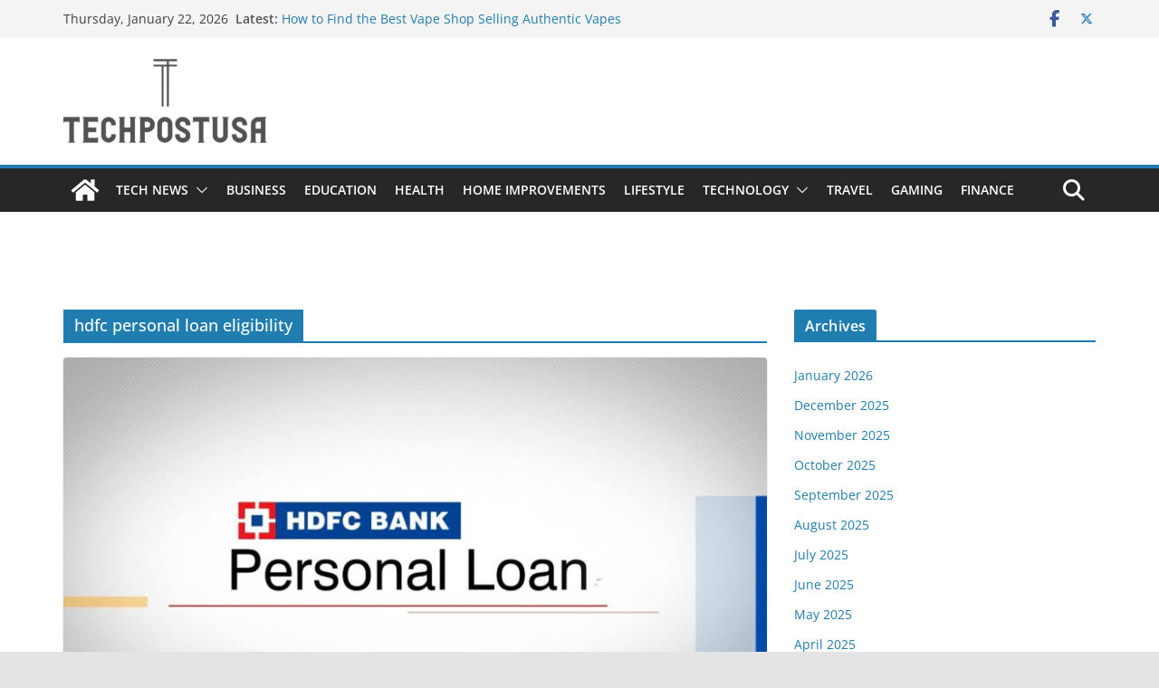

--- FILE ---
content_type: text/html; charset=UTF-8
request_url: https://techpostusa.com/tag/hdfc-personal-loan-eligibility/
body_size: 16952
content:
		<!doctype html>
		<html lang="en">
		
<head>

			<meta charset="UTF-8"/>
		<meta name="viewport" content="width=device-width, initial-scale=1">
		<link rel="profile" href="http://gmpg.org/xfn/11"/>
		
	<meta name='robots' content='index, follow, max-image-preview:large, max-snippet:-1, max-video-preview:-1' />
	<style>img:is([sizes="auto" i], [sizes^="auto," i]) { contain-intrinsic-size: 3000px 1500px }</style>
	
	<!-- This site is optimized with the Yoast SEO plugin v25.6 - https://yoast.com/wordpress/plugins/seo/ -->
	<title>hdfc personal loan eligibility Archives - Tech Post Usa</title>
	<link rel="canonical" href="https://techpostusa.com/tag/hdfc-personal-loan-eligibility/" />
	<meta property="og:locale" content="en_US" />
	<meta property="og:type" content="article" />
	<meta property="og:title" content="hdfc personal loan eligibility Archives - Tech Post Usa" />
	<meta property="og:url" content="https://techpostusa.com/tag/hdfc-personal-loan-eligibility/" />
	<meta property="og:site_name" content="Tech Post Usa" />
	<meta name="twitter:card" content="summary_large_image" />
	<meta name="twitter:site" content="@Techpostusa" />
	<script type="application/ld+json" class="yoast-schema-graph">{"@context":"https://schema.org","@graph":[{"@type":"CollectionPage","@id":"https://techpostusa.com/tag/hdfc-personal-loan-eligibility/","url":"https://techpostusa.com/tag/hdfc-personal-loan-eligibility/","name":"hdfc personal loan eligibility Archives - Tech Post Usa","isPartOf":{"@id":"https://techpostusa.com/#website"},"primaryImageOfPage":{"@id":"https://techpostusa.com/tag/hdfc-personal-loan-eligibility/#primaryimage"},"image":{"@id":"https://techpostusa.com/tag/hdfc-personal-loan-eligibility/#primaryimage"},"thumbnailUrl":"https://techpostusa.com/wp-content/uploads/2022/05/HDFC-Personal-Loan.jpg","breadcrumb":{"@id":"https://techpostusa.com/tag/hdfc-personal-loan-eligibility/#breadcrumb"},"inLanguage":"en"},{"@type":"ImageObject","inLanguage":"en","@id":"https://techpostusa.com/tag/hdfc-personal-loan-eligibility/#primaryimage","url":"https://techpostusa.com/wp-content/uploads/2022/05/HDFC-Personal-Loan.jpg","contentUrl":"https://techpostusa.com/wp-content/uploads/2022/05/HDFC-Personal-Loan.jpg","width":1280,"height":720,"caption":"hdfc personal loan"},{"@type":"BreadcrumbList","@id":"https://techpostusa.com/tag/hdfc-personal-loan-eligibility/#breadcrumb","itemListElement":[{"@type":"ListItem","position":1,"name":"Home","item":"https://techpostusa.com/"},{"@type":"ListItem","position":2,"name":"hdfc personal loan eligibility"}]},{"@type":"WebSite","@id":"https://techpostusa.com/#website","url":"https://techpostusa.com/","name":"Tech Post Usa","description":"Business | Tech | Health | Sport","publisher":{"@id":"https://techpostusa.com/#organization"},"potentialAction":[{"@type":"SearchAction","target":{"@type":"EntryPoint","urlTemplate":"https://techpostusa.com/?s={search_term_string}"},"query-input":{"@type":"PropertyValueSpecification","valueRequired":true,"valueName":"search_term_string"}}],"inLanguage":"en"},{"@type":"Organization","@id":"https://techpostusa.com/#organization","name":"Tech post usa","url":"https://techpostusa.com/","logo":{"@type":"ImageObject","inLanguage":"en","@id":"https://techpostusa.com/#/schema/logo/image/","url":"https://techpostusa.com/wp-content/uploads/2023/11/Techpostusa-logo.png","contentUrl":"https://techpostusa.com/wp-content/uploads/2023/11/Techpostusa-logo.png","width":449,"height":186,"caption":"Tech post usa"},"image":{"@id":"https://techpostusa.com/#/schema/logo/image/"},"sameAs":["https://www.facebook.com/techpostusa/","https://x.com/Techpostusa"]}]}</script>
	<!-- / Yoast SEO plugin. -->


<link rel="alternate" type="application/rss+xml" title="Tech Post Usa &raquo; Feed" href="https://techpostusa.com/feed/" />
<link rel="alternate" type="application/rss+xml" title="Tech Post Usa &raquo; Comments Feed" href="https://techpostusa.com/comments/feed/" />
<link rel="alternate" type="application/rss+xml" title="Tech Post Usa &raquo; hdfc personal loan eligibility Tag Feed" href="https://techpostusa.com/tag/hdfc-personal-loan-eligibility/feed/" />
<script type="text/javascript">
/* <![CDATA[ */
window._wpemojiSettings = {"baseUrl":"https:\/\/s.w.org\/images\/core\/emoji\/16.0.1\/72x72\/","ext":".png","svgUrl":"https:\/\/s.w.org\/images\/core\/emoji\/16.0.1\/svg\/","svgExt":".svg","source":{"concatemoji":"https:\/\/techpostusa.com\/wp-includes\/js\/wp-emoji-release.min.js?ver=6.8.2"}};
/*! This file is auto-generated */
!function(s,n){var o,i,e;function c(e){try{var t={supportTests:e,timestamp:(new Date).valueOf()};sessionStorage.setItem(o,JSON.stringify(t))}catch(e){}}function p(e,t,n){e.clearRect(0,0,e.canvas.width,e.canvas.height),e.fillText(t,0,0);var t=new Uint32Array(e.getImageData(0,0,e.canvas.width,e.canvas.height).data),a=(e.clearRect(0,0,e.canvas.width,e.canvas.height),e.fillText(n,0,0),new Uint32Array(e.getImageData(0,0,e.canvas.width,e.canvas.height).data));return t.every(function(e,t){return e===a[t]})}function u(e,t){e.clearRect(0,0,e.canvas.width,e.canvas.height),e.fillText(t,0,0);for(var n=e.getImageData(16,16,1,1),a=0;a<n.data.length;a++)if(0!==n.data[a])return!1;return!0}function f(e,t,n,a){switch(t){case"flag":return n(e,"\ud83c\udff3\ufe0f\u200d\u26a7\ufe0f","\ud83c\udff3\ufe0f\u200b\u26a7\ufe0f")?!1:!n(e,"\ud83c\udde8\ud83c\uddf6","\ud83c\udde8\u200b\ud83c\uddf6")&&!n(e,"\ud83c\udff4\udb40\udc67\udb40\udc62\udb40\udc65\udb40\udc6e\udb40\udc67\udb40\udc7f","\ud83c\udff4\u200b\udb40\udc67\u200b\udb40\udc62\u200b\udb40\udc65\u200b\udb40\udc6e\u200b\udb40\udc67\u200b\udb40\udc7f");case"emoji":return!a(e,"\ud83e\udedf")}return!1}function g(e,t,n,a){var r="undefined"!=typeof WorkerGlobalScope&&self instanceof WorkerGlobalScope?new OffscreenCanvas(300,150):s.createElement("canvas"),o=r.getContext("2d",{willReadFrequently:!0}),i=(o.textBaseline="top",o.font="600 32px Arial",{});return e.forEach(function(e){i[e]=t(o,e,n,a)}),i}function t(e){var t=s.createElement("script");t.src=e,t.defer=!0,s.head.appendChild(t)}"undefined"!=typeof Promise&&(o="wpEmojiSettingsSupports",i=["flag","emoji"],n.supports={everything:!0,everythingExceptFlag:!0},e=new Promise(function(e){s.addEventListener("DOMContentLoaded",e,{once:!0})}),new Promise(function(t){var n=function(){try{var e=JSON.parse(sessionStorage.getItem(o));if("object"==typeof e&&"number"==typeof e.timestamp&&(new Date).valueOf()<e.timestamp+604800&&"object"==typeof e.supportTests)return e.supportTests}catch(e){}return null}();if(!n){if("undefined"!=typeof Worker&&"undefined"!=typeof OffscreenCanvas&&"undefined"!=typeof URL&&URL.createObjectURL&&"undefined"!=typeof Blob)try{var e="postMessage("+g.toString()+"("+[JSON.stringify(i),f.toString(),p.toString(),u.toString()].join(",")+"));",a=new Blob([e],{type:"text/javascript"}),r=new Worker(URL.createObjectURL(a),{name:"wpTestEmojiSupports"});return void(r.onmessage=function(e){c(n=e.data),r.terminate(),t(n)})}catch(e){}c(n=g(i,f,p,u))}t(n)}).then(function(e){for(var t in e)n.supports[t]=e[t],n.supports.everything=n.supports.everything&&n.supports[t],"flag"!==t&&(n.supports.everythingExceptFlag=n.supports.everythingExceptFlag&&n.supports[t]);n.supports.everythingExceptFlag=n.supports.everythingExceptFlag&&!n.supports.flag,n.DOMReady=!1,n.readyCallback=function(){n.DOMReady=!0}}).then(function(){return e}).then(function(){var e;n.supports.everything||(n.readyCallback(),(e=n.source||{}).concatemoji?t(e.concatemoji):e.wpemoji&&e.twemoji&&(t(e.twemoji),t(e.wpemoji)))}))}((window,document),window._wpemojiSettings);
/* ]]> */
</script>

<style id='wp-emoji-styles-inline-css' type='text/css'>

	img.wp-smiley, img.emoji {
		display: inline !important;
		border: none !important;
		box-shadow: none !important;
		height: 1em !important;
		width: 1em !important;
		margin: 0 0.07em !important;
		vertical-align: -0.1em !important;
		background: none !important;
		padding: 0 !important;
	}
</style>
<link rel='stylesheet' id='wp-block-library-css' href='https://techpostusa.com/wp-includes/css/dist/block-library/style.min.css?ver=6.8.2' type='text/css' media='all' />
<style id='wp-block-library-theme-inline-css' type='text/css'>
.wp-block-audio :where(figcaption){color:#555;font-size:13px;text-align:center}.is-dark-theme .wp-block-audio :where(figcaption){color:#ffffffa6}.wp-block-audio{margin:0 0 1em}.wp-block-code{border:1px solid #ccc;border-radius:4px;font-family:Menlo,Consolas,monaco,monospace;padding:.8em 1em}.wp-block-embed :where(figcaption){color:#555;font-size:13px;text-align:center}.is-dark-theme .wp-block-embed :where(figcaption){color:#ffffffa6}.wp-block-embed{margin:0 0 1em}.blocks-gallery-caption{color:#555;font-size:13px;text-align:center}.is-dark-theme .blocks-gallery-caption{color:#ffffffa6}:root :where(.wp-block-image figcaption){color:#555;font-size:13px;text-align:center}.is-dark-theme :root :where(.wp-block-image figcaption){color:#ffffffa6}.wp-block-image{margin:0 0 1em}.wp-block-pullquote{border-bottom:4px solid;border-top:4px solid;color:currentColor;margin-bottom:1.75em}.wp-block-pullquote cite,.wp-block-pullquote footer,.wp-block-pullquote__citation{color:currentColor;font-size:.8125em;font-style:normal;text-transform:uppercase}.wp-block-quote{border-left:.25em solid;margin:0 0 1.75em;padding-left:1em}.wp-block-quote cite,.wp-block-quote footer{color:currentColor;font-size:.8125em;font-style:normal;position:relative}.wp-block-quote:where(.has-text-align-right){border-left:none;border-right:.25em solid;padding-left:0;padding-right:1em}.wp-block-quote:where(.has-text-align-center){border:none;padding-left:0}.wp-block-quote.is-large,.wp-block-quote.is-style-large,.wp-block-quote:where(.is-style-plain){border:none}.wp-block-search .wp-block-search__label{font-weight:700}.wp-block-search__button{border:1px solid #ccc;padding:.375em .625em}:where(.wp-block-group.has-background){padding:1.25em 2.375em}.wp-block-separator.has-css-opacity{opacity:.4}.wp-block-separator{border:none;border-bottom:2px solid;margin-left:auto;margin-right:auto}.wp-block-separator.has-alpha-channel-opacity{opacity:1}.wp-block-separator:not(.is-style-wide):not(.is-style-dots){width:100px}.wp-block-separator.has-background:not(.is-style-dots){border-bottom:none;height:1px}.wp-block-separator.has-background:not(.is-style-wide):not(.is-style-dots){height:2px}.wp-block-table{margin:0 0 1em}.wp-block-table td,.wp-block-table th{word-break:normal}.wp-block-table :where(figcaption){color:#555;font-size:13px;text-align:center}.is-dark-theme .wp-block-table :where(figcaption){color:#ffffffa6}.wp-block-video :where(figcaption){color:#555;font-size:13px;text-align:center}.is-dark-theme .wp-block-video :where(figcaption){color:#ffffffa6}.wp-block-video{margin:0 0 1em}:root :where(.wp-block-template-part.has-background){margin-bottom:0;margin-top:0;padding:1.25em 2.375em}
</style>
<style id='global-styles-inline-css' type='text/css'>
:root{--wp--preset--aspect-ratio--square: 1;--wp--preset--aspect-ratio--4-3: 4/3;--wp--preset--aspect-ratio--3-4: 3/4;--wp--preset--aspect-ratio--3-2: 3/2;--wp--preset--aspect-ratio--2-3: 2/3;--wp--preset--aspect-ratio--16-9: 16/9;--wp--preset--aspect-ratio--9-16: 9/16;--wp--preset--color--black: #000000;--wp--preset--color--cyan-bluish-gray: #abb8c3;--wp--preset--color--white: #ffffff;--wp--preset--color--pale-pink: #f78da7;--wp--preset--color--vivid-red: #cf2e2e;--wp--preset--color--luminous-vivid-orange: #ff6900;--wp--preset--color--luminous-vivid-amber: #fcb900;--wp--preset--color--light-green-cyan: #7bdcb5;--wp--preset--color--vivid-green-cyan: #00d084;--wp--preset--color--pale-cyan-blue: #8ed1fc;--wp--preset--color--vivid-cyan-blue: #0693e3;--wp--preset--color--vivid-purple: #9b51e0;--wp--preset--gradient--vivid-cyan-blue-to-vivid-purple: linear-gradient(135deg,rgba(6,147,227,1) 0%,rgb(155,81,224) 100%);--wp--preset--gradient--light-green-cyan-to-vivid-green-cyan: linear-gradient(135deg,rgb(122,220,180) 0%,rgb(0,208,130) 100%);--wp--preset--gradient--luminous-vivid-amber-to-luminous-vivid-orange: linear-gradient(135deg,rgba(252,185,0,1) 0%,rgba(255,105,0,1) 100%);--wp--preset--gradient--luminous-vivid-orange-to-vivid-red: linear-gradient(135deg,rgba(255,105,0,1) 0%,rgb(207,46,46) 100%);--wp--preset--gradient--very-light-gray-to-cyan-bluish-gray: linear-gradient(135deg,rgb(238,238,238) 0%,rgb(169,184,195) 100%);--wp--preset--gradient--cool-to-warm-spectrum: linear-gradient(135deg,rgb(74,234,220) 0%,rgb(151,120,209) 20%,rgb(207,42,186) 40%,rgb(238,44,130) 60%,rgb(251,105,98) 80%,rgb(254,248,76) 100%);--wp--preset--gradient--blush-light-purple: linear-gradient(135deg,rgb(255,206,236) 0%,rgb(152,150,240) 100%);--wp--preset--gradient--blush-bordeaux: linear-gradient(135deg,rgb(254,205,165) 0%,rgb(254,45,45) 50%,rgb(107,0,62) 100%);--wp--preset--gradient--luminous-dusk: linear-gradient(135deg,rgb(255,203,112) 0%,rgb(199,81,192) 50%,rgb(65,88,208) 100%);--wp--preset--gradient--pale-ocean: linear-gradient(135deg,rgb(255,245,203) 0%,rgb(182,227,212) 50%,rgb(51,167,181) 100%);--wp--preset--gradient--electric-grass: linear-gradient(135deg,rgb(202,248,128) 0%,rgb(113,206,126) 100%);--wp--preset--gradient--midnight: linear-gradient(135deg,rgb(2,3,129) 0%,rgb(40,116,252) 100%);--wp--preset--font-size--small: 13px;--wp--preset--font-size--medium: 16px;--wp--preset--font-size--large: 20px;--wp--preset--font-size--x-large: 24px;--wp--preset--font-size--xx-large: 30px;--wp--preset--font-size--huge: 36px;--wp--preset--font-family--ibm-plex-serif: IBM Plex Serif, sans-serif;--wp--preset--font-family--inter: Inter, sans-serif;--wp--preset--spacing--20: 0.44rem;--wp--preset--spacing--30: 0.67rem;--wp--preset--spacing--40: 1rem;--wp--preset--spacing--50: 1.5rem;--wp--preset--spacing--60: 2.25rem;--wp--preset--spacing--70: 3.38rem;--wp--preset--spacing--80: 5.06rem;--wp--preset--shadow--natural: 6px 6px 9px rgba(0, 0, 0, 0.2);--wp--preset--shadow--deep: 12px 12px 50px rgba(0, 0, 0, 0.4);--wp--preset--shadow--sharp: 6px 6px 0px rgba(0, 0, 0, 0.2);--wp--preset--shadow--outlined: 6px 6px 0px -3px rgba(255, 255, 255, 1), 6px 6px rgba(0, 0, 0, 1);--wp--preset--shadow--crisp: 6px 6px 0px rgba(0, 0, 0, 1);}:root { --wp--style--global--content-size: 760px;--wp--style--global--wide-size: 1160px; }:where(body) { margin: 0; }.wp-site-blocks > .alignleft { float: left; margin-right: 2em; }.wp-site-blocks > .alignright { float: right; margin-left: 2em; }.wp-site-blocks > .aligncenter { justify-content: center; margin-left: auto; margin-right: auto; }:where(.wp-site-blocks) > * { margin-block-start: 24px; margin-block-end: 0; }:where(.wp-site-blocks) > :first-child { margin-block-start: 0; }:where(.wp-site-blocks) > :last-child { margin-block-end: 0; }:root { --wp--style--block-gap: 24px; }:root :where(.is-layout-flow) > :first-child{margin-block-start: 0;}:root :where(.is-layout-flow) > :last-child{margin-block-end: 0;}:root :where(.is-layout-flow) > *{margin-block-start: 24px;margin-block-end: 0;}:root :where(.is-layout-constrained) > :first-child{margin-block-start: 0;}:root :where(.is-layout-constrained) > :last-child{margin-block-end: 0;}:root :where(.is-layout-constrained) > *{margin-block-start: 24px;margin-block-end: 0;}:root :where(.is-layout-flex){gap: 24px;}:root :where(.is-layout-grid){gap: 24px;}.is-layout-flow > .alignleft{float: left;margin-inline-start: 0;margin-inline-end: 2em;}.is-layout-flow > .alignright{float: right;margin-inline-start: 2em;margin-inline-end: 0;}.is-layout-flow > .aligncenter{margin-left: auto !important;margin-right: auto !important;}.is-layout-constrained > .alignleft{float: left;margin-inline-start: 0;margin-inline-end: 2em;}.is-layout-constrained > .alignright{float: right;margin-inline-start: 2em;margin-inline-end: 0;}.is-layout-constrained > .aligncenter{margin-left: auto !important;margin-right: auto !important;}.is-layout-constrained > :where(:not(.alignleft):not(.alignright):not(.alignfull)){max-width: var(--wp--style--global--content-size);margin-left: auto !important;margin-right: auto !important;}.is-layout-constrained > .alignwide{max-width: var(--wp--style--global--wide-size);}body .is-layout-flex{display: flex;}.is-layout-flex{flex-wrap: wrap;align-items: center;}.is-layout-flex > :is(*, div){margin: 0;}body .is-layout-grid{display: grid;}.is-layout-grid > :is(*, div){margin: 0;}body{padding-top: 0px;padding-right: 0px;padding-bottom: 0px;padding-left: 0px;}a:where(:not(.wp-element-button)){text-decoration: underline;}:root :where(.wp-element-button, .wp-block-button__link){background-color: #32373c;border-width: 0;color: #fff;font-family: inherit;font-size: inherit;line-height: inherit;padding: calc(0.667em + 2px) calc(1.333em + 2px);text-decoration: none;}.has-black-color{color: var(--wp--preset--color--black) !important;}.has-cyan-bluish-gray-color{color: var(--wp--preset--color--cyan-bluish-gray) !important;}.has-white-color{color: var(--wp--preset--color--white) !important;}.has-pale-pink-color{color: var(--wp--preset--color--pale-pink) !important;}.has-vivid-red-color{color: var(--wp--preset--color--vivid-red) !important;}.has-luminous-vivid-orange-color{color: var(--wp--preset--color--luminous-vivid-orange) !important;}.has-luminous-vivid-amber-color{color: var(--wp--preset--color--luminous-vivid-amber) !important;}.has-light-green-cyan-color{color: var(--wp--preset--color--light-green-cyan) !important;}.has-vivid-green-cyan-color{color: var(--wp--preset--color--vivid-green-cyan) !important;}.has-pale-cyan-blue-color{color: var(--wp--preset--color--pale-cyan-blue) !important;}.has-vivid-cyan-blue-color{color: var(--wp--preset--color--vivid-cyan-blue) !important;}.has-vivid-purple-color{color: var(--wp--preset--color--vivid-purple) !important;}.has-black-background-color{background-color: var(--wp--preset--color--black) !important;}.has-cyan-bluish-gray-background-color{background-color: var(--wp--preset--color--cyan-bluish-gray) !important;}.has-white-background-color{background-color: var(--wp--preset--color--white) !important;}.has-pale-pink-background-color{background-color: var(--wp--preset--color--pale-pink) !important;}.has-vivid-red-background-color{background-color: var(--wp--preset--color--vivid-red) !important;}.has-luminous-vivid-orange-background-color{background-color: var(--wp--preset--color--luminous-vivid-orange) !important;}.has-luminous-vivid-amber-background-color{background-color: var(--wp--preset--color--luminous-vivid-amber) !important;}.has-light-green-cyan-background-color{background-color: var(--wp--preset--color--light-green-cyan) !important;}.has-vivid-green-cyan-background-color{background-color: var(--wp--preset--color--vivid-green-cyan) !important;}.has-pale-cyan-blue-background-color{background-color: var(--wp--preset--color--pale-cyan-blue) !important;}.has-vivid-cyan-blue-background-color{background-color: var(--wp--preset--color--vivid-cyan-blue) !important;}.has-vivid-purple-background-color{background-color: var(--wp--preset--color--vivid-purple) !important;}.has-black-border-color{border-color: var(--wp--preset--color--black) !important;}.has-cyan-bluish-gray-border-color{border-color: var(--wp--preset--color--cyan-bluish-gray) !important;}.has-white-border-color{border-color: var(--wp--preset--color--white) !important;}.has-pale-pink-border-color{border-color: var(--wp--preset--color--pale-pink) !important;}.has-vivid-red-border-color{border-color: var(--wp--preset--color--vivid-red) !important;}.has-luminous-vivid-orange-border-color{border-color: var(--wp--preset--color--luminous-vivid-orange) !important;}.has-luminous-vivid-amber-border-color{border-color: var(--wp--preset--color--luminous-vivid-amber) !important;}.has-light-green-cyan-border-color{border-color: var(--wp--preset--color--light-green-cyan) !important;}.has-vivid-green-cyan-border-color{border-color: var(--wp--preset--color--vivid-green-cyan) !important;}.has-pale-cyan-blue-border-color{border-color: var(--wp--preset--color--pale-cyan-blue) !important;}.has-vivid-cyan-blue-border-color{border-color: var(--wp--preset--color--vivid-cyan-blue) !important;}.has-vivid-purple-border-color{border-color: var(--wp--preset--color--vivid-purple) !important;}.has-vivid-cyan-blue-to-vivid-purple-gradient-background{background: var(--wp--preset--gradient--vivid-cyan-blue-to-vivid-purple) !important;}.has-light-green-cyan-to-vivid-green-cyan-gradient-background{background: var(--wp--preset--gradient--light-green-cyan-to-vivid-green-cyan) !important;}.has-luminous-vivid-amber-to-luminous-vivid-orange-gradient-background{background: var(--wp--preset--gradient--luminous-vivid-amber-to-luminous-vivid-orange) !important;}.has-luminous-vivid-orange-to-vivid-red-gradient-background{background: var(--wp--preset--gradient--luminous-vivid-orange-to-vivid-red) !important;}.has-very-light-gray-to-cyan-bluish-gray-gradient-background{background: var(--wp--preset--gradient--very-light-gray-to-cyan-bluish-gray) !important;}.has-cool-to-warm-spectrum-gradient-background{background: var(--wp--preset--gradient--cool-to-warm-spectrum) !important;}.has-blush-light-purple-gradient-background{background: var(--wp--preset--gradient--blush-light-purple) !important;}.has-blush-bordeaux-gradient-background{background: var(--wp--preset--gradient--blush-bordeaux) !important;}.has-luminous-dusk-gradient-background{background: var(--wp--preset--gradient--luminous-dusk) !important;}.has-pale-ocean-gradient-background{background: var(--wp--preset--gradient--pale-ocean) !important;}.has-electric-grass-gradient-background{background: var(--wp--preset--gradient--electric-grass) !important;}.has-midnight-gradient-background{background: var(--wp--preset--gradient--midnight) !important;}.has-small-font-size{font-size: var(--wp--preset--font-size--small) !important;}.has-medium-font-size{font-size: var(--wp--preset--font-size--medium) !important;}.has-large-font-size{font-size: var(--wp--preset--font-size--large) !important;}.has-x-large-font-size{font-size: var(--wp--preset--font-size--x-large) !important;}.has-xx-large-font-size{font-size: var(--wp--preset--font-size--xx-large) !important;}.has-huge-font-size{font-size: var(--wp--preset--font-size--huge) !important;}.has-ibm-plex-serif-font-family{font-family: var(--wp--preset--font-family--ibm-plex-serif) !important;}.has-inter-font-family{font-family: var(--wp--preset--font-family--inter) !important;}
:root :where(.wp-block-pullquote){font-size: 1.5em;line-height: 1.6;}
</style>
<link rel='stylesheet' id='colormag_style-css' href='https://techpostusa.com/wp-content/themes/colormag/style.css?ver=1769051334' type='text/css' media='all' />
<style id='colormag_style-inline-css' type='text/css'>
@media screen and (min-width: 992px) {.cm-primary{width:70%;}}.cm-header .cm-menu-toggle svg,
			.cm-header .cm-menu-toggle svg{fill:#fff;}.cm-footer-bar-area .cm-footer-bar__2 a{color:#207daf;}@media screen and (min-width: 992px) {.cm-primary{width:70%;}}.cm-header .cm-menu-toggle svg,
			.cm-header .cm-menu-toggle svg{fill:#fff;}.cm-footer-bar-area .cm-footer-bar__2 a{color:#207daf;}:root{--top-grid-columns: 4;
			--main-grid-columns: 4;
			--bottom-grid-columns: 2;
			}.cm-footer-builder .cm-footer-bottom-row .cm-footer-col{flex-direction: column;}.cm-footer-builder .cm-footer-main-row .cm-footer-col{flex-direction: column;}.cm-footer-builder .cm-footer-top-row .cm-footer-col{flex-direction: column;} :root{--colormag-color-1: #eaf3fb;--colormag-color-2: #bfdcf3;--colormag-color-3: #94c4eb;--colormag-color-4: #6aace2;--colormag-color-5: #257bc1;--colormag-color-6: #1d6096;--colormag-color-7: #15446b;--colormag-color-8: #0c2941;--colormag-color-9: #040e16;}
</style>
<link rel='stylesheet' id='font-awesome-all-css' href='https://techpostusa.com/wp-content/themes/colormag/inc/customizer/customind/assets/fontawesome/v6/css/all.min.css?ver=6.2.4' type='text/css' media='all' />
<link rel='stylesheet' id='font-awesome-4-css' href='https://techpostusa.com/wp-content/themes/colormag/assets/library/font-awesome/css/v4-shims.min.css?ver=4.7.0' type='text/css' media='all' />
<link rel='stylesheet' id='colormag-font-awesome-6-css' href='https://techpostusa.com/wp-content/themes/colormag/inc/customizer/customind/assets/fontawesome/v6/css/all.min.css?ver=6.2.4' type='text/css' media='all' />
<script type="text/javascript" src="https://techpostusa.com/wp-includes/js/jquery/jquery.min.js?ver=3.7.1" id="jquery-core-js"></script>
<script type="text/javascript" src="https://techpostusa.com/wp-includes/js/jquery/jquery-migrate.min.js?ver=3.4.1" id="jquery-migrate-js"></script>
<!--[if lte IE 8]>
<script type="text/javascript" src="https://techpostusa.com/wp-content/themes/colormag/assets/js/html5shiv.min.js?ver=4.0.19" id="html5-js"></script>
<![endif]-->
<link rel="https://api.w.org/" href="https://techpostusa.com/wp-json/" /><link rel="alternate" title="JSON" type="application/json" href="https://techpostusa.com/wp-json/wp/v2/tags/702" /><link rel="EditURI" type="application/rsd+xml" title="RSD" href="https://techpostusa.com/xmlrpc.php?rsd" />
<meta name="generator" content="WordPress 6.8.2" />
<style class='wp-fonts-local' type='text/css'>
@font-face{font-family:"IBM Plex Serif";font-style:normal;font-weight:400;font-display:fallback;src:url('https://techpostusa.com/wp-content/themes/colormag/assets/fonts/IBMPlexSerif-Regular.woff2') format('woff2');}
@font-face{font-family:"IBM Plex Serif";font-style:normal;font-weight:700;font-display:fallback;src:url('https://techpostusa.com/wp-content/themes/colormag/assets/fonts/IBMPlexSerif-Bold.woff2') format('woff2');}
@font-face{font-family:"IBM Plex Serif";font-style:normal;font-weight:600;font-display:fallback;src:url('https://techpostusa.com/wp-content/themes/colormag/assets/fonts/IBMPlexSerif-SemiBold.woff2') format('woff2');}
@font-face{font-family:Inter;font-style:normal;font-weight:400;font-display:fallback;src:url('https://techpostusa.com/wp-content/themes/colormag/assets/fonts/Inter-Regular.woff2') format('woff2');}
</style>
<link rel="icon" href="https://techpostusa.com/wp-content/uploads/2023/11/tech-post-favicon.png" sizes="32x32" />
<link rel="icon" href="https://techpostusa.com/wp-content/uploads/2023/11/tech-post-favicon.png" sizes="192x192" />
<link rel="apple-touch-icon" href="https://techpostusa.com/wp-content/uploads/2023/11/tech-post-favicon.png" />
<meta name="msapplication-TileImage" content="https://techpostusa.com/wp-content/uploads/2023/11/tech-post-favicon.png" />
		<style type="text/css" id="wp-custom-css">
			.main-navigation a { padding: 10px; }
#header-logo-image img {
 width: 160px;
}

.footer-socket-wrapper.clearfix {
    display: none;
}

.cm-primary-nav li {
padding: 10px 10px;
}		</style>
		
</head>

<body class="archive tag tag-hdfc-personal-loan-eligibility tag-702 wp-custom-logo wp-embed-responsive wp-theme-colormag cm-header-layout-1 adv-style-1  wide cm-started-content">




		<div id="page" class="hfeed site">
				<a class="skip-link screen-reader-text" href="#main">Skip to content</a>
		

			<header id="cm-masthead" class="cm-header cm-layout-1 cm-layout-1-style-1 cm-full-width">
		
		
				<div class="cm-top-bar">
					<div class="cm-container">
						<div class="cm-row">
							<div class="cm-top-bar__1">
				
		<div class="date-in-header">
			Thursday, January 22, 2026		</div>

		
		<div class="breaking-news">
			<strong class="breaking-news-latest">Latest:</strong>

			<ul class="newsticker">
									<li>
						<a href="https://techpostusa.com/how-to-find-the-best-vape-shop-selling-authentic-vapes-bar-vape-in-uae/" title="How to Find the Best Vape Shop Selling Authentic Vapes Bar Vape in UAE">
							How to Find the Best Vape Shop Selling Authentic Vapes Bar Vape in UAE						</a>
					</li>
									<li>
						<a href="https://techpostusa.com/the-reason-why-high-puff-devices-are-more-than-counts-of-puff/" title="The Reason Why High-Puff Devices Are More Than Counts of Puff">
							The Reason Why High-Puff Devices Are More Than Counts of Puff						</a>
					</li>
									<li>
						<a href="https://techpostusa.com/crazy-rabbit-embroidery-design-for-machine-commercial/" title="Crazy Rabbit Embroidery Design for Machine Commercial">
							Crazy Rabbit Embroidery Design for Machine Commercial						</a>
					</li>
									<li>
						<a href="https://techpostusa.com/welcome-to-berjaya-waterfront-hotel-in-johor-bahru/" title="Welcome to Berjaya Waterfront Hotel in Johor Bahru">
							Welcome to Berjaya Waterfront Hotel in Johor Bahru						</a>
					</li>
									<li>
						<a href="https://techpostusa.com/discover-the-charms-of-one-pacific-hotel-penang-during-your-stay/" title="Discover the Charms of One Pacific Hotel Penang During Your Stay">
							Discover the Charms of One Pacific Hotel Penang During Your Stay						</a>
					</li>
							</ul>
		</div>

									</div>

							<div class="cm-top-bar__2">
				
		<div class="social-links">
			<ul>
				<li><a href="https://www.facebook.com/techpostusa" target="_blank"><i class="fa fa-facebook"></i></a></li><li><a href="https://twitter.com/JohnPaulblogs" target="_blank"><i class="fa-brands fa-x-twitter"></i></a></li>			</ul>
		</div><!-- .social-links -->
									</div>
						</div>
					</div>
				</div>

				
				<div class="cm-main-header">
		
		
	<div id="cm-header-1" class="cm-header-1">
		<div class="cm-container">
			<div class="cm-row">

				<div class="cm-header-col-1">
										<div id="cm-site-branding" class="cm-site-branding">
		<a href="https://techpostusa.com/" class="custom-logo-link" rel="home"><img width="449" height="186" src="https://techpostusa.com/wp-content/uploads/2023/11/Techpostusa_logo-removebg-preview.png" class="custom-logo" alt="tech post usa" decoding="async" fetchpriority="high" srcset="https://techpostusa.com/wp-content/uploads/2023/11/Techpostusa_logo-removebg-preview.png 1x, https://techpostusa.com/wp-content/uploads/2023/11/Techpostusa_logo-removebg-preview.png 2x" /></a>					</div><!-- #cm-site-branding -->
	
				</div><!-- .cm-header-col-1 -->

				<div class="cm-header-col-2">
								</div><!-- .cm-header-col-2 -->

		</div>
	</div>
</div>
		
<div id="cm-header-2" class="cm-header-2">
	<nav id="cm-primary-nav" class="cm-primary-nav">
		<div class="cm-container">
			<div class="cm-row">
				
				<div class="cm-home-icon">
					<a href="https://techpostusa.com/"
						title="Tech Post Usa"
					>
						<svg class="cm-icon cm-icon--home" xmlns="http://www.w3.org/2000/svg" viewBox="0 0 28 22"><path d="M13.6465 6.01133L5.11148 13.0409V20.6278C5.11148 20.8242 5.18952 21.0126 5.32842 21.1515C5.46733 21.2904 5.65572 21.3685 5.85217 21.3685L11.0397 21.3551C11.2355 21.3541 11.423 21.2756 11.5611 21.1368C11.6992 20.998 11.7767 20.8102 11.7767 20.6144V16.1837C11.7767 15.9873 11.8547 15.7989 11.9937 15.66C12.1326 15.521 12.321 15.443 12.5174 15.443H15.4801C15.6766 15.443 15.865 15.521 16.0039 15.66C16.1428 15.7989 16.2208 15.9873 16.2208 16.1837V20.6111C16.2205 20.7086 16.2394 20.8052 16.2765 20.8953C16.3136 20.9854 16.3681 21.0673 16.4369 21.1364C16.5057 21.2054 16.5875 21.2602 16.6775 21.2975C16.7675 21.3349 16.864 21.3541 16.9615 21.3541L22.1472 21.3685C22.3436 21.3685 22.532 21.2904 22.6709 21.1515C22.8099 21.0126 22.8879 20.8242 22.8879 20.6278V13.0358L14.3548 6.01133C14.2544 5.93047 14.1295 5.88637 14.0006 5.88637C13.8718 5.88637 13.7468 5.93047 13.6465 6.01133ZM27.1283 10.7892L23.2582 7.59917V1.18717C23.2582 1.03983 23.1997 0.898538 23.0955 0.794359C22.9913 0.69018 22.8501 0.631653 22.7027 0.631653H20.1103C19.963 0.631653 19.8217 0.69018 19.7175 0.794359C19.6133 0.898538 19.5548 1.03983 19.5548 1.18717V4.54848L15.4102 1.13856C15.0125 0.811259 14.5134 0.632307 13.9983 0.632307C13.4832 0.632307 12.9841 0.811259 12.5864 1.13856L0.868291 10.7892C0.81204 10.8357 0.765501 10.8928 0.731333 10.9573C0.697165 11.0218 0.676038 11.0924 0.66916 11.165C0.662282 11.2377 0.669786 11.311 0.691245 11.3807C0.712704 11.4505 0.747696 11.5153 0.794223 11.5715L1.97469 13.0066C2.02109 13.063 2.07816 13.1098 2.14264 13.1441C2.20711 13.1784 2.27773 13.1997 2.35044 13.2067C2.42315 13.2137 2.49653 13.2063 2.56638 13.1849C2.63623 13.1636 2.70118 13.1286 2.7575 13.0821L13.6465 4.11333C13.7468 4.03247 13.8718 3.98837 14.0006 3.98837C14.1295 3.98837 14.2544 4.03247 14.3548 4.11333L25.2442 13.0821C25.3004 13.1286 25.3653 13.1636 25.435 13.1851C25.5048 13.2065 25.5781 13.214 25.6507 13.2071C25.7234 13.2003 25.794 13.1791 25.8584 13.145C25.9229 13.1108 25.98 13.0643 26.0265 13.008L27.207 11.5729C27.2535 11.5164 27.2883 11.4512 27.3095 11.3812C27.3307 11.3111 27.3379 11.2375 27.3306 11.1647C27.3233 11.0919 27.3016 11.0212 27.2669 10.9568C27.2322 10.8923 27.1851 10.8354 27.1283 10.7892Z" /></svg>					</a>
				</div>
				
											<div class="cm-header-actions">
													<div class="cm-top-search">
						<i class="fa fa-search search-top"></i>
						<div class="search-form-top">
									
<form action="https://techpostusa.com/" class="search-form searchform clearfix" method="get" role="search">

	<div class="search-wrap">
		<input type="search"
				class="s field"
				name="s"
				value=""
				placeholder="Search"
		/>

		<button class="search-icon" type="submit"></button>
	</div>

</form><!-- .searchform -->
						</div>
					</div>
									</div>
				
					<p class="cm-menu-toggle" aria-expanded="false">
						<svg class="cm-icon cm-icon--bars" xmlns="http://www.w3.org/2000/svg" viewBox="0 0 24 24"><path d="M21 19H3a1 1 0 0 1 0-2h18a1 1 0 0 1 0 2Zm0-6H3a1 1 0 0 1 0-2h18a1 1 0 0 1 0 2Zm0-6H3a1 1 0 0 1 0-2h18a1 1 0 0 1 0 2Z"></path></svg>						<svg class="cm-icon cm-icon--x-mark" xmlns="http://www.w3.org/2000/svg" viewBox="0 0 24 24"><path d="m13.4 12 8.3-8.3c.4-.4.4-1 0-1.4s-1-.4-1.4 0L12 10.6 3.7 2.3c-.4-.4-1-.4-1.4 0s-.4 1 0 1.4l8.3 8.3-8.3 8.3c-.4.4-.4 1 0 1.4.2.2.4.3.7.3s.5-.1.7-.3l8.3-8.3 8.3 8.3c.2.2.5.3.7.3s.5-.1.7-.3c.4-.4.4-1 0-1.4L13.4 12z"></path></svg>					</p>
					<div class="cm-menu-primary-container"><ul id="menu-primary" class="menu"><li id="menu-item-83" class="menu-item menu-item-type-taxonomy menu-item-object-category menu-item-has-children menu-item-83"><a href="https://techpostusa.com/category/tech-news/">Tech News</a><span role="button" tabindex="0" class="cm-submenu-toggle" onkeypress=""><svg class="cm-icon" xmlns="http://www.w3.org/2000/svg" xml:space="preserve" viewBox="0 0 24 24"><path d="M12 17.5c-.3 0-.5-.1-.7-.3l-9-9c-.4-.4-.4-1 0-1.4s1-.4 1.4 0l8.3 8.3 8.3-8.3c.4-.4 1-.4 1.4 0s.4 1 0 1.4l-9 9c-.2.2-.4.3-.7.3z"/></svg></span>
<ul class="sub-menu">
	<li id="menu-item-77" class="menu-item menu-item-type-taxonomy menu-item-object-category menu-item-77"><a href="https://techpostusa.com/category/apps-games/">Apps &amp; Games</a></li>
	<li id="menu-item-79" class="menu-item menu-item-type-taxonomy menu-item-object-category menu-item-79"><a href="https://techpostusa.com/category/digital-marketing/">Digital Marketing</a></li>
	<li id="menu-item-80" class="menu-item menu-item-type-taxonomy menu-item-object-category menu-item-80"><a href="https://techpostusa.com/category/hardware/">Hardware</a></li>
	<li id="menu-item-84" class="menu-item menu-item-type-taxonomy menu-item-object-category menu-item-84"><a href="https://techpostusa.com/category/web-development/">Web Development</a></li>
	<li id="menu-item-85" class="menu-item menu-item-type-taxonomy menu-item-object-category menu-item-85"><a href="https://techpostusa.com/category/web-hosting/">Web Hosting</a></li>
</ul>
</li>
<li id="menu-item-2735" class="menu-item menu-item-type-taxonomy menu-item-object-category menu-item-2735"><a href="https://techpostusa.com/category/business/">Business</a></li>
<li id="menu-item-2736" class="menu-item menu-item-type-taxonomy menu-item-object-category menu-item-2736"><a href="https://techpostusa.com/category/education/">Education</a></li>
<li id="menu-item-2737" class="menu-item menu-item-type-taxonomy menu-item-object-category menu-item-2737"><a href="https://techpostusa.com/category/health/">Health</a></li>
<li id="menu-item-2738" class="menu-item menu-item-type-taxonomy menu-item-object-category menu-item-2738"><a href="https://techpostusa.com/category/home-improvements/">Home Improvements</a></li>
<li id="menu-item-2739" class="menu-item menu-item-type-taxonomy menu-item-object-category menu-item-2739"><a href="https://techpostusa.com/category/lifestyle/">Lifestyle</a></li>
<li id="menu-item-2740" class="menu-item menu-item-type-taxonomy menu-item-object-category menu-item-has-children menu-item-2740"><a href="https://techpostusa.com/category/technology/">Technology</a><span role="button" tabindex="0" class="cm-submenu-toggle" onkeypress=""><svg class="cm-icon" xmlns="http://www.w3.org/2000/svg" xml:space="preserve" viewBox="0 0 24 24"><path d="M12 17.5c-.3 0-.5-.1-.7-.3l-9-9c-.4-.4-.4-1 0-1.4s1-.4 1.4 0l8.3 8.3 8.3-8.3c.4-.4 1-.4 1.4 0s.4 1 0 1.4l-9 9c-.2.2-.4.3-.7.3z"/></svg></span>
<ul class="sub-menu">
	<li id="menu-item-82" class="menu-item menu-item-type-taxonomy menu-item-object-category menu-item-82"><a href="https://techpostusa.com/category/software/">Software</a></li>
	<li id="menu-item-2742" class="menu-item menu-item-type-taxonomy menu-item-object-category menu-item-2742"><a href="https://techpostusa.com/category/artificial-intelligence/">Artificial Intelligence</a></li>
</ul>
</li>
<li id="menu-item-2741" class="menu-item menu-item-type-taxonomy menu-item-object-category menu-item-2741"><a href="https://techpostusa.com/category/travel/">Travel</a></li>
<li id="menu-item-2744" class="menu-item menu-item-type-taxonomy menu-item-object-category menu-item-2744"><a href="https://techpostusa.com/category/gaming/">Gaming</a></li>
<li id="menu-item-3994" class="menu-item menu-item-type-taxonomy menu-item-object-category menu-item-3994"><a href="https://techpostusa.com/category/finance/">Finance</a></li>
</ul></div>
			</div>
		</div>
	</nav>
</div>
			
				</div> <!-- /.cm-main-header -->
		
				</header><!-- #cm-masthead -->
		
		

	<div id="cm-content" class="cm-content">
		
		<div class="cm-container">
		<div class="cm-row">
	
		<div id="cm-primary" class="cm-primary">

			
		<header class="cm-page-header">
			
				<h1 class="cm-page-title">
					<span>
						hdfc personal loan eligibility					</span>
				</h1>
						</header><!-- .cm-page-header -->

		
			<div class="cm-posts cm-layout-2 cm-layout-2-style-1 col-2" >
										
<article id="post-3374"
	class=" post-3374 post type-post status-publish format-standard has-post-thumbnail hentry category-business tag-hdfc-personal-loan-eligibility tag-hdfc-personal-loan-emi-calculator">
	
				<div class="cm-featured-image">
				<a href="https://techpostusa.com/hdfc-personal-loan-for-abroad-studies/" title="HDFC Personal Loan for Abroad Studies">
					<img width="800" height="445" src="https://techpostusa.com/wp-content/uploads/2022/05/HDFC-Personal-Loan-800x445.jpg" class="attachment-colormag-featured-image size-colormag-featured-image wp-post-image" alt="hdfc personal loan" decoding="async" />
								</a>
			</div>
				
	

	<div class="cm-post-content">
		<div class="cm-entry-header-meta"><div class="cm-post-categories"><a href="https://techpostusa.com/category/business/" rel="category tag">Business</a></div></div><div class="cm-below-entry-meta "><span class="cm-post-date"><a href="https://techpostusa.com/hdfc-personal-loan-for-abroad-studies/" title="9:08 PM" rel="bookmark"><svg class="cm-icon cm-icon--calendar-fill" xmlns="http://www.w3.org/2000/svg" viewBox="0 0 24 24"><path d="M21.1 6.6v1.6c0 .6-.4 1-1 1H3.9c-.6 0-1-.4-1-1V6.6c0-1.5 1.3-2.8 2.8-2.8h1.7V3c0-.6.4-1 1-1s1 .4 1 1v.8h5.2V3c0-.6.4-1 1-1s1 .4 1 1v.8h1.7c1.5 0 2.8 1.3 2.8 2.8zm-1 4.6H3.9c-.6 0-1 .4-1 1v7c0 1.5 1.3 2.8 2.8 2.8h12.6c1.5 0 2.8-1.3 2.8-2.8v-7c0-.6-.4-1-1-1z"></path></svg> <time class="entry-date published updated" datetime="2022-05-10T21:08:37+05:30">May 10, 2022</time></a></span>
		<span class="cm-author cm-vcard">
			<svg class="cm-icon cm-icon--user" xmlns="http://www.w3.org/2000/svg" viewBox="0 0 24 24"><path d="M7 7c0-2.8 2.2-5 5-5s5 2.2 5 5-2.2 5-5 5-5-2.2-5-5zm9 7H8c-2.8 0-5 2.2-5 5v2c0 .6.4 1 1 1h16c.6 0 1-.4 1-1v-2c0-2.8-2.2-5-5-5z"></path></svg>			<a class="url fn n"
			href="https://techpostusa.com/author/johnpaul/"
			title="John Paul"
			>
				John Paul			</a>
		</span>

		</div>	<header class="cm-entry-header">
				<h2 class="cm-entry-title">
			<a href="https://techpostusa.com/hdfc-personal-loan-for-abroad-studies/" title="HDFC Personal Loan for Abroad Studies">
				HDFC Personal Loan for Abroad Studies			</a>
		</h2>
			</header>
<div class="cm-entry-summary">

				<p>Is your son or daughter interested in education abroad? If yes, you must have saved a fortune for their educational</p>
		<a class="cm-entry-button" title="HDFC Personal Loan for Abroad Studies" href="https://techpostusa.com/hdfc-personal-loan-for-abroad-studies/">
			<span>Read More</span>
		</a>
	</div>

	
	</div>

	</article>

								</div><!-- .cm-posts -->

					</div><!-- #cm-primary -->

	
<div id="cm-secondary" class="cm-secondary">
	
	<aside id="block-5" class="widget widget_block">
<div class="wp-block-group is-layout-flow wp-block-group-is-layout-flow">
<h2 class="wp-block-heading">Archives</h2>


<ul class="wp-block-archives-list wp-block-archives">	<li><a href='https://techpostusa.com/2026/01/'>January 2026</a></li>
	<li><a href='https://techpostusa.com/2025/12/'>December 2025</a></li>
	<li><a href='https://techpostusa.com/2025/11/'>November 2025</a></li>
	<li><a href='https://techpostusa.com/2025/10/'>October 2025</a></li>
	<li><a href='https://techpostusa.com/2025/09/'>September 2025</a></li>
	<li><a href='https://techpostusa.com/2025/08/'>August 2025</a></li>
	<li><a href='https://techpostusa.com/2025/07/'>July 2025</a></li>
	<li><a href='https://techpostusa.com/2025/06/'>June 2025</a></li>
	<li><a href='https://techpostusa.com/2025/05/'>May 2025</a></li>
	<li><a href='https://techpostusa.com/2025/04/'>April 2025</a></li>
	<li><a href='https://techpostusa.com/2025/03/'>March 2025</a></li>
	<li><a href='https://techpostusa.com/2025/02/'>February 2025</a></li>
	<li><a href='https://techpostusa.com/2025/01/'>January 2025</a></li>
	<li><a href='https://techpostusa.com/2024/12/'>December 2024</a></li>
	<li><a href='https://techpostusa.com/2024/11/'>November 2024</a></li>
	<li><a href='https://techpostusa.com/2024/10/'>October 2024</a></li>
	<li><a href='https://techpostusa.com/2024/09/'>September 2024</a></li>
	<li><a href='https://techpostusa.com/2024/08/'>August 2024</a></li>
	<li><a href='https://techpostusa.com/2024/07/'>July 2024</a></li>
	<li><a href='https://techpostusa.com/2024/06/'>June 2024</a></li>
	<li><a href='https://techpostusa.com/2024/05/'>May 2024</a></li>
	<li><a href='https://techpostusa.com/2024/04/'>April 2024</a></li>
	<li><a href='https://techpostusa.com/2024/03/'>March 2024</a></li>
	<li><a href='https://techpostusa.com/2024/02/'>February 2024</a></li>
	<li><a href='https://techpostusa.com/2024/01/'>January 2024</a></li>
	<li><a href='https://techpostusa.com/2023/12/'>December 2023</a></li>
	<li><a href='https://techpostusa.com/2023/11/'>November 2023</a></li>
	<li><a href='https://techpostusa.com/2023/10/'>October 2023</a></li>
	<li><a href='https://techpostusa.com/2023/09/'>September 2023</a></li>
	<li><a href='https://techpostusa.com/2023/08/'>August 2023</a></li>
	<li><a href='https://techpostusa.com/2023/07/'>July 2023</a></li>
	<li><a href='https://techpostusa.com/2023/06/'>June 2023</a></li>
	<li><a href='https://techpostusa.com/2023/05/'>May 2023</a></li>
	<li><a href='https://techpostusa.com/2023/04/'>April 2023</a></li>
	<li><a href='https://techpostusa.com/2023/03/'>March 2023</a></li>
	<li><a href='https://techpostusa.com/2023/02/'>February 2023</a></li>
	<li><a href='https://techpostusa.com/2023/01/'>January 2023</a></li>
	<li><a href='https://techpostusa.com/2022/12/'>December 2022</a></li>
	<li><a href='https://techpostusa.com/2022/11/'>November 2022</a></li>
	<li><a href='https://techpostusa.com/2022/10/'>October 2022</a></li>
	<li><a href='https://techpostusa.com/2022/09/'>September 2022</a></li>
	<li><a href='https://techpostusa.com/2022/08/'>August 2022</a></li>
	<li><a href='https://techpostusa.com/2022/07/'>July 2022</a></li>
	<li><a href='https://techpostusa.com/2022/06/'>June 2022</a></li>
	<li><a href='https://techpostusa.com/2022/05/'>May 2022</a></li>
	<li><a href='https://techpostusa.com/2022/04/'>April 2022</a></li>
	<li><a href='https://techpostusa.com/2022/03/'>March 2022</a></li>
	<li><a href='https://techpostusa.com/2022/02/'>February 2022</a></li>
	<li><a href='https://techpostusa.com/2022/01/'>January 2022</a></li>
	<li><a href='https://techpostusa.com/2021/08/'>August 2021</a></li>
	<li><a href='https://techpostusa.com/2021/07/'>July 2021</a></li>
	<li><a href='https://techpostusa.com/2021/06/'>June 2021</a></li>
	<li><a href='https://techpostusa.com/2021/05/'>May 2021</a></li>
	<li><a href='https://techpostusa.com/2021/04/'>April 2021</a></li>
</ul></div>
</aside><aside id="block-6" class="widget widget_block"><div class="wp-block-group is-layout-flow wp-block-group-is-layout-flow"><h2 class="wp-block-heading">Categories</h2><ul class="wp-block-categories-list wp-block-categories">	<li class="cat-item cat-item-8"><a href="https://techpostusa.com/category/apps-games/">Apps &amp; Games</a>
</li>
	<li class="cat-item cat-item-9"><a href="https://techpostusa.com/category/artificial-intelligence/">Artificial Intelligence</a>
</li>
	<li class="cat-item cat-item-1"><a href="https://techpostusa.com/category/business/">Business</a>
</li>
	<li class="cat-item cat-item-5"><a href="https://techpostusa.com/category/digital-marketing/">Digital Marketing</a>
</li>
	<li class="cat-item cat-item-400"><a href="https://techpostusa.com/category/education/">Education</a>
</li>
	<li class="cat-item cat-item-664"><a href="https://techpostusa.com/category/entertainment/">Entertainment</a>
</li>
	<li class="cat-item cat-item-1975"><a href="https://techpostusa.com/category/fashion/">Fashion</a>
</li>
	<li class="cat-item cat-item-882"><a href="https://techpostusa.com/category/finance/">Finance</a>
</li>
	<li class="cat-item cat-item-3362"><a href="https://techpostusa.com/category/fitness/">Fitness</a>
</li>
	<li class="cat-item cat-item-529"><a href="https://techpostusa.com/category/gaming/">Gaming</a>
</li>
	<li class="cat-item cat-item-1727"><a href="https://techpostusa.com/category/general/">General</a>
</li>
	<li class="cat-item cat-item-6"><a href="https://techpostusa.com/category/hardware/">Hardware</a>
</li>
	<li class="cat-item cat-item-401"><a href="https://techpostusa.com/category/health/">Health</a>
</li>
	<li class="cat-item cat-item-2667"><a href="https://techpostusa.com/category/home-improvement/">Home Improvement</a>
</li>
	<li class="cat-item cat-item-399"><a href="https://techpostusa.com/category/home-improvements/">Home Improvements</a>
</li>
	<li class="cat-item cat-item-3720"><a href="https://techpostusa.com/category/law/">Law</a>
</li>
	<li class="cat-item cat-item-398"><a href="https://techpostusa.com/category/lifestyle/">Lifestyle</a>
</li>
	<li class="cat-item cat-item-3030"><a href="https://techpostusa.com/category/music/">music</a>
</li>
	<li class="cat-item cat-item-3863"><a href="https://techpostusa.com/category/pets/">Pets</a>
</li>
	<li class="cat-item cat-item-4065"><a href="https://techpostusa.com/category/photography/">Photography</a>
</li>
	<li class="cat-item cat-item-4256"><a href="https://techpostusa.com/category/real-estate/">Real Estate</a>
</li>
	<li class="cat-item cat-item-3320"><a href="https://techpostusa.com/category/security/">Security</a>
</li>
	<li class="cat-item cat-item-1320"><a href="https://techpostusa.com/category/services/">Services</a>
</li>
	<li class="cat-item cat-item-3345"><a href="https://techpostusa.com/category/social-media/">Social media</a>
</li>
	<li class="cat-item cat-item-7"><a href="https://techpostusa.com/category/software/">Software</a>
</li>
	<li class="cat-item cat-item-2"><a href="https://techpostusa.com/category/tech-news/">Tech News</a>
</li>
	<li class="cat-item cat-item-528"><a href="https://techpostusa.com/category/technology/">Technology</a>
</li>
	<li class="cat-item cat-item-402"><a href="https://techpostusa.com/category/travel/">Travel</a>
</li>
	<li class="cat-item cat-item-3"><a href="https://techpostusa.com/category/web-development/">Web Development</a>
</li>
	<li class="cat-item cat-item-4"><a href="https://techpostusa.com/category/web-hosting/">Web Hosting</a>
</li>
</ul></div></aside>
	</div>

</div>

		</div><!-- .cm-container -->
				</div><!-- #main -->
				<footer id="cm-footer" class="cm-footer ">
		

<div class="cm-footer-cols">
	<div class="cm-container">
		<div class="cm-row">
			
						<div class="cm-lower-footer-cols">
									<div class="cm-lower-footer-col cm-lower-footer-col--1">
						<aside id="block-11" class="widget widget_block widget_recent_entries widget-colormag_footer_sidebar_one"><ul class="wp-block-latest-posts__list alignleft wp-block-latest-posts"><li><div class="wp-block-latest-posts__featured-image alignleft"><a href="https://techpostusa.com/how-to-find-the-best-vape-shop-selling-authentic-vapes-bar-vape-in-uae/" aria-label="How to Find the Best Vape Shop Selling Authentic Vapes Bar Vape in UAE"><img loading="lazy" decoding="async" width="128" height="64" src="https://techpostusa.com/wp-content/uploads/2026/01/image-9.jpeg" class="attachment-thumbnail size-thumbnail wp-post-image" alt="" style="max-width:75px;max-height:75px;" /></a></div><a class="wp-block-latest-posts__post-title" href="https://techpostusa.com/how-to-find-the-best-vape-shop-selling-authentic-vapes-bar-vape-in-uae/">How to Find the Best Vape Shop Selling Authentic Vapes Bar Vape in UAE</a></li>
<li><div class="wp-block-latest-posts__featured-image alignleft"><a href="https://techpostusa.com/the-reason-why-high-puff-devices-are-more-than-counts-of-puff/" aria-label="The Reason Why High-Puff Devices Are More Than Counts of Puff"><img loading="lazy" decoding="async" width="128" height="46" src="https://techpostusa.com/wp-content/uploads/2026/01/image-8.jpeg" class="attachment-thumbnail size-thumbnail wp-post-image" alt="" style="max-width:75px;max-height:75px;" /></a></div><a class="wp-block-latest-posts__post-title" href="https://techpostusa.com/the-reason-why-high-puff-devices-are-more-than-counts-of-puff/">The Reason Why High-Puff Devices Are More Than Counts of Puff</a></li>
<li><div class="wp-block-latest-posts__featured-image alignleft"><a href="https://techpostusa.com/crazy-rabbit-embroidery-design-for-machine-commercial/" aria-label="Crazy Rabbit Embroidery Design for Machine Commercial"><img loading="lazy" decoding="async" width="87" height="96" src="https://techpostusa.com/wp-content/uploads/2026/01/lyt.png" class="attachment-thumbnail size-thumbnail wp-post-image" alt="" style="max-width:75px;max-height:75px;" /></a></div><a class="wp-block-latest-posts__post-title" href="https://techpostusa.com/crazy-rabbit-embroidery-design-for-machine-commercial/">Crazy Rabbit Embroidery Design for Machine Commercial</a></li>
<li><div class="wp-block-latest-posts__featured-image alignleft"><a href="https://techpostusa.com/welcome-to-berjaya-waterfront-hotel-in-johor-bahru/" aria-label="Welcome to Berjaya Waterfront Hotel in Johor Bahru"><img loading="lazy" decoding="async" width="128" height="85" src="https://techpostusa.com/wp-content/uploads/2026/01/istockphoto-1358557346-612x612-1.jpg" class="attachment-thumbnail size-thumbnail wp-post-image" alt="" style="max-width:75px;max-height:75px;" /></a></div><a class="wp-block-latest-posts__post-title" href="https://techpostusa.com/welcome-to-berjaya-waterfront-hotel-in-johor-bahru/">Welcome to Berjaya Waterfront Hotel in Johor Bahru</a></li>
<li><div class="wp-block-latest-posts__featured-image alignleft"><a href="https://techpostusa.com/discover-the-charms-of-one-pacific-hotel-penang-during-your-stay/" aria-label="Discover the Charms of One Pacific Hotel Penang During Your Stay"><img loading="lazy" decoding="async" width="128" height="85" src="https://techpostusa.com/wp-content/uploads/2026/01/istockphoto-1211363088-612x612-1.jpg" class="attachment-thumbnail size-thumbnail wp-post-image" alt="" style="max-width:75px;max-height:75px;" /></a></div><a class="wp-block-latest-posts__post-title" href="https://techpostusa.com/discover-the-charms-of-one-pacific-hotel-penang-during-your-stay/">Discover the Charms of One Pacific Hotel Penang During Your Stay</a></li>
<li><div class="wp-block-latest-posts__featured-image alignleft"><a href="https://techpostusa.com/secrets-to-booking-cheap-hotels-in-singapore-without-sacrificing-comfort/" aria-label="Secrets to Booking Cheap Hotels in Singapore Without Sacrificing Comfort"><img loading="lazy" decoding="async" width="128" height="85" src="https://techpostusa.com/wp-content/uploads/2026/01/istockphoto-815218486-612x612-1.jpg" class="attachment-thumbnail size-thumbnail wp-post-image" alt="" style="max-width:75px;max-height:75px;" /></a></div><a class="wp-block-latest-posts__post-title" href="https://techpostusa.com/secrets-to-booking-cheap-hotels-in-singapore-without-sacrificing-comfort/">Secrets to Booking Cheap Hotels in Singapore Without Sacrificing Comfort</a></li>
</ul></aside>					</div>
									<div class="cm-lower-footer-col cm-lower-footer-col--2">
						<aside id="text-9" class="widget widget_text widget-colormag_footer_sidebar_two"><h3 class="cm-widget-title"><span>CATEGORIES</span></h3>			<div class="textwidget"></div>
		</aside><aside id="block-8" class="widget widget_block widget_tag_cloud widget-colormag_footer_sidebar_two"><p class="wp-block-tag-cloud"><a href="https://techpostusa.com/category/apps-games/" class="tag-cloud-link tag-link-8 tag-link-position-1" style="font-size: 13.016666666667pt;" aria-label="Apps &amp; Games (50 items)">Apps &amp; Games</a>
<a href="https://techpostusa.com/category/artificial-intelligence/" class="tag-cloud-link tag-link-9 tag-link-position-2" style="font-size: 10.858333333333pt;" aria-label="Artificial Intelligence (21 items)">Artificial Intelligence</a>
<a href="https://techpostusa.com/category/business/" class="tag-cloud-link tag-link-1 tag-link-position-3" style="font-size: 22pt;" aria-label="Business (1,761 items)">Business</a>
<a href="https://techpostusa.com/category/digital-marketing/" class="tag-cloud-link tag-link-5 tag-link-position-4" style="font-size: 15.7pt;" aria-label="Digital Marketing (146 items)">Digital Marketing</a>
<a href="https://techpostusa.com/category/education/" class="tag-cloud-link tag-link-400 tag-link-position-5" style="font-size: 15.875pt;" aria-label="Education (157 items)">Education</a>
<a href="https://techpostusa.com/category/entertainment/" class="tag-cloud-link tag-link-664 tag-link-position-6" style="font-size: 15.116666666667pt;" aria-label="Entertainment (116 items)">Entertainment</a>
<a href="https://techpostusa.com/category/fashion/" class="tag-cloud-link tag-link-1975 tag-link-position-7" style="font-size: 16.108333333333pt;" aria-label="Fashion (171 items)">Fashion</a>
<a href="https://techpostusa.com/category/finance/" class="tag-cloud-link tag-link-882 tag-link-position-8" style="font-size: 12.55pt;" aria-label="Finance (42 items)">Finance</a>
<a href="https://techpostusa.com/category/fitness/" class="tag-cloud-link tag-link-3362 tag-link-position-9" style="font-size: 8pt;" aria-label="Fitness (6 items)">Fitness</a>
<a href="https://techpostusa.com/category/gaming/" class="tag-cloud-link tag-link-529 tag-link-position-10" style="font-size: 14.358333333333pt;" aria-label="Gaming (86 items)">Gaming</a>
<a href="https://techpostusa.com/category/general/" class="tag-cloud-link tag-link-1727 tag-link-position-11" style="font-size: 15.466666666667pt;" aria-label="General (135 items)">General</a>
<a href="https://techpostusa.com/category/hardware/" class="tag-cloud-link tag-link-6 tag-link-position-12" style="font-size: 10.216666666667pt;" aria-label="Hardware (16 items)">Hardware</a>
<a href="https://techpostusa.com/category/health/" class="tag-cloud-link tag-link-401 tag-link-position-13" style="font-size: 18.616666666667pt;" aria-label="Health (464 items)">Health</a>
<a href="https://techpostusa.com/category/home-improvement/" class="tag-cloud-link tag-link-2667 tag-link-position-14" style="font-size: 15.641666666667pt;" aria-label="Home Improvement (143 items)">Home Improvement</a>
<a href="https://techpostusa.com/category/home-improvements/" class="tag-cloud-link tag-link-399 tag-link-position-15" style="font-size: 15.175pt;" aria-label="Home Improvements (120 items)">Home Improvements</a>
<a href="https://techpostusa.com/category/law/" class="tag-cloud-link tag-link-3720 tag-link-position-16" style="font-size: 10.216666666667pt;" aria-label="Law (16 items)">Law</a>
<a href="https://techpostusa.com/category/lifestyle/" class="tag-cloud-link tag-link-398 tag-link-position-17" style="font-size: 17.858333333333pt;" aria-label="Lifestyle (346 items)">Lifestyle</a>
<a href="https://techpostusa.com/category/real-estate/" class="tag-cloud-link tag-link-4256 tag-link-position-18" style="font-size: 9.1083333333333pt;" aria-label="Real Estate (10 items)">Real Estate</a>
<a href="https://techpostusa.com/category/services/" class="tag-cloud-link tag-link-1320 tag-link-position-19" style="font-size: 14.066666666667pt;" aria-label="Services (77 items)">Services</a>
<a href="https://techpostusa.com/category/social-media/" class="tag-cloud-link tag-link-3345 tag-link-position-20" style="font-size: 8.5833333333333pt;" aria-label="Social media (8 items)">Social media</a>
<a href="https://techpostusa.com/category/software/" class="tag-cloud-link tag-link-7 tag-link-position-21" style="font-size: 13.483333333333pt;" aria-label="Software (60 items)">Software</a>
<a href="https://techpostusa.com/category/tech-news/" class="tag-cloud-link tag-link-2 tag-link-position-22" style="font-size: 17.158333333333pt;" aria-label="Tech News (262 items)">Tech News</a>
<a href="https://techpostusa.com/category/technology/" class="tag-cloud-link tag-link-528 tag-link-position-23" style="font-size: 18.791666666667pt;" aria-label="Technology (500 items)">Technology</a>
<a href="https://techpostusa.com/category/travel/" class="tag-cloud-link tag-link-402 tag-link-position-24" style="font-size: 16.633333333333pt;" aria-label="Travel (213 items)">Travel</a>
<a href="https://techpostusa.com/category/web-development/" class="tag-cloud-link tag-link-3 tag-link-position-25" style="font-size: 11.266666666667pt;" aria-label="Web Development (25 items)">Web Development</a></p></aside>					</div>
									<div class="cm-lower-footer-col cm-lower-footer-col--3">
						<aside id="text-10" class="widget widget_text  widget-colormag_footer_sidebar_three"><h3 class="cm-widget-title"><span>PAGES</span></h3>			<div class="textwidget"></div>
		</aside><aside id="block-9" class="widget widget_block  widget-colormag_footer_sidebar_three"><ul class="wp-block-page-list"><li class="wp-block-pages-list__item"><a class="wp-block-pages-list__item__link" href="https://techpostusa.com/contact-us/">Contact Us</a></li><li class="wp-block-pages-list__item"><a class="wp-block-pages-list__item__link" href="https://techpostusa.com/disclaimer/">Disclaimer</a></li><li class="wp-block-pages-list__item"><a class="wp-block-pages-list__item__link" href="https://techpostusa.com/privacy-policy/">Privacy Policy</a></li><li class="wp-block-pages-list__item"><a class="wp-block-pages-list__item__link" href="https://techpostusa.com/terms-and-conditions/">Terms and Conditions</a></li></ul></aside>					</div>
									<div class="cm-lower-footer-col cm-lower-footer-col--4">
						<aside id="block-16" class="widget widget_block  widget-colormag_footer_sidebar_four"></aside>					</div>
							</div>
			
		</div>
	</div>
</div>
		<div class="cm-footer-bar cm-footer-bar-style-1">
			<div class="cm-container">
				<div class="cm-row">
				<div class="cm-footer-bar-area">
		
		<div class="cm-footer-bar__1">
			
		<div class="social-links">
			<ul>
				<li><a href="https://www.facebook.com/techpostusa" target="_blank"><i class="fa fa-facebook"></i></a></li><li><a href="https://twitter.com/JohnPaulblogs" target="_blank"><i class="fa-brands fa-x-twitter"></i></a></li>			</ul>
		</div><!-- .social-links -->
		
			<nav class="cm-footer-menu">
							</nav>
		</div> <!-- /.cm-footer-bar__1 -->

				<div class="cm-footer-bar__2">
			<div class="copyright">Copyright &copy; 2026 <a href="https://techpostusa.com/" title="Tech Post Usa"><span>Tech Post Usa</span></a>. All rights reserved.<br>Theme: <a href="https://themegrill.com/themes/colormag" target="_blank" title="ColorMag" rel="nofollow"><span>ColorMag</span></a> by ThemeGrill. Powered by <a href="https://wordpress.org" target="_blank" title="WordPress" rel="nofollow"><span>WordPress</span></a>.</div>		</div> <!-- /.cm-footer-bar__2 -->
				</div><!-- .cm-footer-bar-area -->
						</div><!-- .cm-container -->
			</div><!-- .cm-row -->
		</div><!-- .cm-footer-bar -->
				</footer><!-- #cm-footer -->
					<a href="#cm-masthead" id="scroll-up"><i class="fa fa-chevron-up"></i></a>
				</div><!-- #page -->
		<script type="speculationrules">
{"prefetch":[{"source":"document","where":{"and":[{"href_matches":"\/*"},{"not":{"href_matches":["\/wp-*.php","\/wp-admin\/*","\/wp-content\/uploads\/*","\/wp-content\/*","\/wp-content\/plugins\/*","\/wp-content\/themes\/colormag\/*","\/*\\?(.+)"]}},{"not":{"selector_matches":"a[rel~=\"nofollow\"]"}},{"not":{"selector_matches":".no-prefetch, .no-prefetch a"}}]},"eagerness":"conservative"}]}
</script>
<script type="text/javascript" src="https://techpostusa.com/wp-content/themes/colormag/assets/js/colormag-custom.min.js?ver=4.0.19" id="colormag-custom-js"></script>
<script type="text/javascript" src="https://techpostusa.com/wp-content/themes/colormag/assets/js/jquery.bxslider.min.js?ver=4.0.19" id="colormag-bxslider-js"></script>
<script type="text/javascript" src="https://techpostusa.com/wp-content/themes/colormag/assets/js/sticky/jquery.sticky.min.js?ver=4.0.19" id="colormag-sticky-menu-js"></script>
<script type="text/javascript" src="https://techpostusa.com/wp-content/themes/colormag/assets/js/news-ticker/jquery.newsTicker.min.js?ver=4.0.19" id="colormag-news-ticker-js"></script>
<script type="text/javascript" src="https://techpostusa.com/wp-content/themes/colormag/assets/js/navigation.min.js?ver=4.0.19" id="colormag-navigation-js"></script>
<script type="text/javascript" src="https://techpostusa.com/wp-content/themes/colormag/assets/js/fitvids/jquery.fitvids.min.js?ver=4.0.19" id="colormag-fitvids-js"></script>
<script type="text/javascript" src="https://techpostusa.com/wp-content/themes/colormag/assets/js/skip-link-focus-fix.min.js?ver=4.0.19" id="colormag-skip-link-focus-fix-js"></script>

</body>
</html>


<!-- Page cached by LiteSpeed Cache 7.6.2 on 2026-01-22 08:38:54 -->